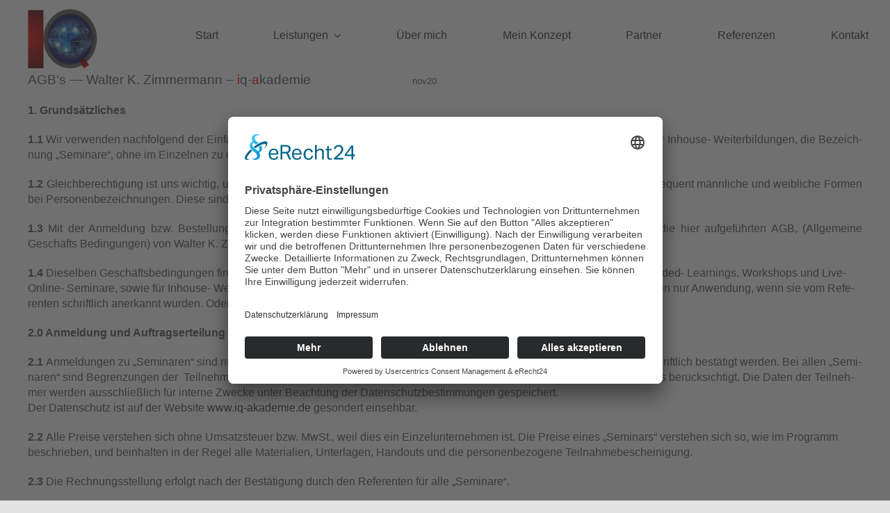

--- FILE ---
content_type: text/html; charset=UTF-8
request_url: https://iq-akademie.de/agb-2/
body_size: 16566
content:
<!DOCTYPE html>
<html class="avada-html-layout-wide avada-html-header-position-top" lang="de" prefix="og: http://ogp.me/ns# fb: http://ogp.me/ns/fb#">
<head>
	<meta http-equiv="X-UA-Compatible" content="IE=edge" />
	<meta http-equiv="Content-Type" content="text/html; charset=utf-8"/>
	<meta name="viewport" content="width=device-width, initial-scale=1" />
	<meta name='robots' content='index, follow, max-image-preview:large, max-snippet:-1, max-video-preview:-1' />

	<!-- This site is optimized with the Yoast SEO plugin v26.8 - https://yoast.com/product/yoast-seo-wordpress/ -->
	<title>AGB - Walter K. Zimmermann_ iq-akademie</title>
	<link rel="canonical" href="https://iq-akademie.de/agb-2/" />
	<meta property="og:locale" content="de_DE" />
	<meta property="og:type" content="article" />
	<meta property="og:title" content="AGB - Walter K. Zimmermann_ iq-akademie" />
	<meta property="og:url" content="https://iq-akademie.de/agb-2/" />
	<meta property="og:site_name" content="Walter K. Zimmermann_ iq-akademie" />
	<meta property="article:modified_time" content="2023-02-04T11:11:08+00:00" />
	<meta name="twitter:card" content="summary_large_image" />
	<script type="application/ld+json" class="yoast-schema-graph">{"@context":"https://schema.org","@graph":[{"@type":"WebPage","@id":"https://iq-akademie.de/agb-2/","url":"https://iq-akademie.de/agb-2/","name":"AGB - Walter K. Zimmermann_ iq-akademie","isPartOf":{"@id":"https://iq-akademie.de/#website"},"datePublished":"2020-12-16T08:41:01+00:00","dateModified":"2023-02-04T11:11:08+00:00","breadcrumb":{"@id":"https://iq-akademie.de/agb-2/#breadcrumb"},"inLanguage":"de","potentialAction":[{"@type":"ReadAction","target":["https://iq-akademie.de/agb-2/"]}]},{"@type":"BreadcrumbList","@id":"https://iq-akademie.de/agb-2/#breadcrumb","itemListElement":[{"@type":"ListItem","position":1,"name":"Startseite","item":"https://iq-akademie.de/"},{"@type":"ListItem","position":2,"name":"AGB"}]},{"@type":"WebSite","@id":"https://iq-akademie.de/#website","url":"https://iq-akademie.de/","name":"Walter K. Zimmermann_ iq-akademie","description":"Blended Learning für Kommunikation + Zeitnutzung + Selbstorganisation + Coaching","potentialAction":[{"@type":"SearchAction","target":{"@type":"EntryPoint","urlTemplate":"https://iq-akademie.de/?s={search_term_string}"},"query-input":{"@type":"PropertyValueSpecification","valueRequired":true,"valueName":"search_term_string"}}],"inLanguage":"de"}]}</script>
	<!-- / Yoast SEO plugin. -->


<link rel="alternate" type="application/rss+xml" title="Walter K. Zimmermann_ iq-akademie &raquo; Feed" href="https://iq-akademie.de/feed/" />
<link rel="alternate" type="application/rss+xml" title="Walter K. Zimmermann_ iq-akademie &raquo; Kommentar-Feed" href="https://iq-akademie.de/comments/feed/" />
		
		
		
				<link rel="alternate" title="oEmbed (JSON)" type="application/json+oembed" href="https://iq-akademie.de/wp-json/oembed/1.0/embed?url=https%3A%2F%2Fiq-akademie.de%2Fagb-2%2F" />
<link rel="alternate" title="oEmbed (XML)" type="text/xml+oembed" href="https://iq-akademie.de/wp-json/oembed/1.0/embed?url=https%3A%2F%2Fiq-akademie.de%2Fagb-2%2F&#038;format=xml" />
					<meta name="description" content="AGB`s - Walter K. Zimmermann – iq-akademie                                  nov20

1. Grundsätzliches
1.1 Wir verwenden nachfolgend der Einfachheit halber für alle Blended- Learnings, Workshops, Live- Online- Seminare,"/>
				
		<meta property="og:locale" content="de_DE"/>
		<meta property="og:type" content="article"/>
		<meta property="og:site_name" content="Walter K. Zimmermann_ iq-akademie"/>
		<meta property="og:title" content="AGB - Walter K. Zimmermann_ iq-akademie"/>
				<meta property="og:description" content="AGB`s - Walter K. Zimmermann – iq-akademie                                  nov20

1. Grundsätzliches
1.1 Wir verwenden nachfolgend der Einfachheit halber für alle Blended- Learnings, Workshops, Live- Online- Seminare,"/>
				<meta property="og:url" content="https://iq-akademie.de/agb-2/"/>
													<meta property="article:modified_time" content="2023-02-04T11:11:08+01:00"/>
											<meta property="og:image" content="https://iq-akademie.de/wp-content/uploads/2020/11/iq_Profilbild-Orig-120x120-1-100x100.png"/>
		<meta property="og:image:width" content="100"/>
		<meta property="og:image:height" content="100"/>
		<meta property="og:image:type" content="image/png"/>
				<style id='wp-img-auto-sizes-contain-inline-css' type='text/css'>
img:is([sizes=auto i],[sizes^="auto," i]){contain-intrinsic-size:3000px 1500px}
/*# sourceURL=wp-img-auto-sizes-contain-inline-css */
</style>
<link rel='stylesheet' id='dashicons-css' href='https://iq-akademie.de/wp-includes/css/dashicons.min.css?ver=6.9' type='text/css' media='all' />
<link rel='stylesheet' id='menu-icons-extra-css' href='https://iq-akademie.de/wp-content/plugins/menu-icons/css/extra.min.css?ver=0.13.20' type='text/css' media='all' />
<style id='wp-emoji-styles-inline-css' type='text/css'>

	img.wp-smiley, img.emoji {
		display: inline !important;
		border: none !important;
		box-shadow: none !important;
		height: 1em !important;
		width: 1em !important;
		margin: 0 0.07em !important;
		vertical-align: -0.1em !important;
		background: none !important;
		padding: 0 !important;
	}
/*# sourceURL=wp-emoji-styles-inline-css */
</style>
<style id='wp-block-library-inline-css' type='text/css'>
:root{--wp-block-synced-color:#7a00df;--wp-block-synced-color--rgb:122,0,223;--wp-bound-block-color:var(--wp-block-synced-color);--wp-editor-canvas-background:#ddd;--wp-admin-theme-color:#007cba;--wp-admin-theme-color--rgb:0,124,186;--wp-admin-theme-color-darker-10:#006ba1;--wp-admin-theme-color-darker-10--rgb:0,107,160.5;--wp-admin-theme-color-darker-20:#005a87;--wp-admin-theme-color-darker-20--rgb:0,90,135;--wp-admin-border-width-focus:2px}@media (min-resolution:192dpi){:root{--wp-admin-border-width-focus:1.5px}}.wp-element-button{cursor:pointer}:root .has-very-light-gray-background-color{background-color:#eee}:root .has-very-dark-gray-background-color{background-color:#313131}:root .has-very-light-gray-color{color:#eee}:root .has-very-dark-gray-color{color:#313131}:root .has-vivid-green-cyan-to-vivid-cyan-blue-gradient-background{background:linear-gradient(135deg,#00d084,#0693e3)}:root .has-purple-crush-gradient-background{background:linear-gradient(135deg,#34e2e4,#4721fb 50%,#ab1dfe)}:root .has-hazy-dawn-gradient-background{background:linear-gradient(135deg,#faaca8,#dad0ec)}:root .has-subdued-olive-gradient-background{background:linear-gradient(135deg,#fafae1,#67a671)}:root .has-atomic-cream-gradient-background{background:linear-gradient(135deg,#fdd79a,#004a59)}:root .has-nightshade-gradient-background{background:linear-gradient(135deg,#330968,#31cdcf)}:root .has-midnight-gradient-background{background:linear-gradient(135deg,#020381,#2874fc)}:root{--wp--preset--font-size--normal:16px;--wp--preset--font-size--huge:42px}.has-regular-font-size{font-size:1em}.has-larger-font-size{font-size:2.625em}.has-normal-font-size{font-size:var(--wp--preset--font-size--normal)}.has-huge-font-size{font-size:var(--wp--preset--font-size--huge)}.has-text-align-center{text-align:center}.has-text-align-left{text-align:left}.has-text-align-right{text-align:right}.has-fit-text{white-space:nowrap!important}#end-resizable-editor-section{display:none}.aligncenter{clear:both}.items-justified-left{justify-content:flex-start}.items-justified-center{justify-content:center}.items-justified-right{justify-content:flex-end}.items-justified-space-between{justify-content:space-between}.screen-reader-text{border:0;clip-path:inset(50%);height:1px;margin:-1px;overflow:hidden;padding:0;position:absolute;width:1px;word-wrap:normal!important}.screen-reader-text:focus{background-color:#ddd;clip-path:none;color:#444;display:block;font-size:1em;height:auto;left:5px;line-height:normal;padding:15px 23px 14px;text-decoration:none;top:5px;width:auto;z-index:100000}html :where(.has-border-color){border-style:solid}html :where([style*=border-top-color]){border-top-style:solid}html :where([style*=border-right-color]){border-right-style:solid}html :where([style*=border-bottom-color]){border-bottom-style:solid}html :where([style*=border-left-color]){border-left-style:solid}html :where([style*=border-width]){border-style:solid}html :where([style*=border-top-width]){border-top-style:solid}html :where([style*=border-right-width]){border-right-style:solid}html :where([style*=border-bottom-width]){border-bottom-style:solid}html :where([style*=border-left-width]){border-left-style:solid}html :where(img[class*=wp-image-]){height:auto;max-width:100%}:where(figure){margin:0 0 1em}html :where(.is-position-sticky){--wp-admin--admin-bar--position-offset:var(--wp-admin--admin-bar--height,0px)}@media screen and (max-width:600px){html :where(.is-position-sticky){--wp-admin--admin-bar--position-offset:0px}}

/*# sourceURL=wp-block-library-inline-css */
</style><style id='global-styles-inline-css' type='text/css'>
:root{--wp--preset--aspect-ratio--square: 1;--wp--preset--aspect-ratio--4-3: 4/3;--wp--preset--aspect-ratio--3-4: 3/4;--wp--preset--aspect-ratio--3-2: 3/2;--wp--preset--aspect-ratio--2-3: 2/3;--wp--preset--aspect-ratio--16-9: 16/9;--wp--preset--aspect-ratio--9-16: 9/16;--wp--preset--color--black: #000000;--wp--preset--color--cyan-bluish-gray: #abb8c3;--wp--preset--color--white: #ffffff;--wp--preset--color--pale-pink: #f78da7;--wp--preset--color--vivid-red: #cf2e2e;--wp--preset--color--luminous-vivid-orange: #ff6900;--wp--preset--color--luminous-vivid-amber: #fcb900;--wp--preset--color--light-green-cyan: #7bdcb5;--wp--preset--color--vivid-green-cyan: #00d084;--wp--preset--color--pale-cyan-blue: #8ed1fc;--wp--preset--color--vivid-cyan-blue: #0693e3;--wp--preset--color--vivid-purple: #9b51e0;--wp--preset--color--awb-color-1: #ffffff;--wp--preset--color--awb-color-2: #f9f9fb;--wp--preset--color--awb-color-3: #f2f3f5;--wp--preset--color--awb-color-4: #e2e2e2;--wp--preset--color--awb-color-5: #03a9f4;--wp--preset--color--awb-color-6: #4a4e57;--wp--preset--color--awb-color-7: #333333;--wp--preset--color--awb-color-8: #212934;--wp--preset--color--awb-color-custom-10: #9ea0a4;--wp--preset--color--awb-color-custom-11: rgba(255,255,255,0.8);--wp--preset--color--awb-color-custom-12: rgba(242,243,245,0.7);--wp--preset--color--awb-color-custom-13: #26303e;--wp--preset--color--awb-color-custom-14: #1d242d;--wp--preset--color--awb-color-custom-15: rgba(242,243,245,0.8);--wp--preset--gradient--vivid-cyan-blue-to-vivid-purple: linear-gradient(135deg,rgb(6,147,227) 0%,rgb(155,81,224) 100%);--wp--preset--gradient--light-green-cyan-to-vivid-green-cyan: linear-gradient(135deg,rgb(122,220,180) 0%,rgb(0,208,130) 100%);--wp--preset--gradient--luminous-vivid-amber-to-luminous-vivid-orange: linear-gradient(135deg,rgb(252,185,0) 0%,rgb(255,105,0) 100%);--wp--preset--gradient--luminous-vivid-orange-to-vivid-red: linear-gradient(135deg,rgb(255,105,0) 0%,rgb(207,46,46) 100%);--wp--preset--gradient--very-light-gray-to-cyan-bluish-gray: linear-gradient(135deg,rgb(238,238,238) 0%,rgb(169,184,195) 100%);--wp--preset--gradient--cool-to-warm-spectrum: linear-gradient(135deg,rgb(74,234,220) 0%,rgb(151,120,209) 20%,rgb(207,42,186) 40%,rgb(238,44,130) 60%,rgb(251,105,98) 80%,rgb(254,248,76) 100%);--wp--preset--gradient--blush-light-purple: linear-gradient(135deg,rgb(255,206,236) 0%,rgb(152,150,240) 100%);--wp--preset--gradient--blush-bordeaux: linear-gradient(135deg,rgb(254,205,165) 0%,rgb(254,45,45) 50%,rgb(107,0,62) 100%);--wp--preset--gradient--luminous-dusk: linear-gradient(135deg,rgb(255,203,112) 0%,rgb(199,81,192) 50%,rgb(65,88,208) 100%);--wp--preset--gradient--pale-ocean: linear-gradient(135deg,rgb(255,245,203) 0%,rgb(182,227,212) 50%,rgb(51,167,181) 100%);--wp--preset--gradient--electric-grass: linear-gradient(135deg,rgb(202,248,128) 0%,rgb(113,206,126) 100%);--wp--preset--gradient--midnight: linear-gradient(135deg,rgb(2,3,129) 0%,rgb(40,116,252) 100%);--wp--preset--font-size--small: 12px;--wp--preset--font-size--medium: 20px;--wp--preset--font-size--large: 24px;--wp--preset--font-size--x-large: 42px;--wp--preset--font-size--normal: 16px;--wp--preset--font-size--xlarge: 32px;--wp--preset--font-size--huge: 48px;--wp--preset--spacing--20: 0.44rem;--wp--preset--spacing--30: 0.67rem;--wp--preset--spacing--40: 1rem;--wp--preset--spacing--50: 1.5rem;--wp--preset--spacing--60: 2.25rem;--wp--preset--spacing--70: 3.38rem;--wp--preset--spacing--80: 5.06rem;--wp--preset--shadow--natural: 6px 6px 9px rgba(0, 0, 0, 0.2);--wp--preset--shadow--deep: 12px 12px 50px rgba(0, 0, 0, 0.4);--wp--preset--shadow--sharp: 6px 6px 0px rgba(0, 0, 0, 0.2);--wp--preset--shadow--outlined: 6px 6px 0px -3px rgb(255, 255, 255), 6px 6px rgb(0, 0, 0);--wp--preset--shadow--crisp: 6px 6px 0px rgb(0, 0, 0);}:where(.is-layout-flex){gap: 0.5em;}:where(.is-layout-grid){gap: 0.5em;}body .is-layout-flex{display: flex;}.is-layout-flex{flex-wrap: wrap;align-items: center;}.is-layout-flex > :is(*, div){margin: 0;}body .is-layout-grid{display: grid;}.is-layout-grid > :is(*, div){margin: 0;}:where(.wp-block-columns.is-layout-flex){gap: 2em;}:where(.wp-block-columns.is-layout-grid){gap: 2em;}:where(.wp-block-post-template.is-layout-flex){gap: 1.25em;}:where(.wp-block-post-template.is-layout-grid){gap: 1.25em;}.has-black-color{color: var(--wp--preset--color--black) !important;}.has-cyan-bluish-gray-color{color: var(--wp--preset--color--cyan-bluish-gray) !important;}.has-white-color{color: var(--wp--preset--color--white) !important;}.has-pale-pink-color{color: var(--wp--preset--color--pale-pink) !important;}.has-vivid-red-color{color: var(--wp--preset--color--vivid-red) !important;}.has-luminous-vivid-orange-color{color: var(--wp--preset--color--luminous-vivid-orange) !important;}.has-luminous-vivid-amber-color{color: var(--wp--preset--color--luminous-vivid-amber) !important;}.has-light-green-cyan-color{color: var(--wp--preset--color--light-green-cyan) !important;}.has-vivid-green-cyan-color{color: var(--wp--preset--color--vivid-green-cyan) !important;}.has-pale-cyan-blue-color{color: var(--wp--preset--color--pale-cyan-blue) !important;}.has-vivid-cyan-blue-color{color: var(--wp--preset--color--vivid-cyan-blue) !important;}.has-vivid-purple-color{color: var(--wp--preset--color--vivid-purple) !important;}.has-black-background-color{background-color: var(--wp--preset--color--black) !important;}.has-cyan-bluish-gray-background-color{background-color: var(--wp--preset--color--cyan-bluish-gray) !important;}.has-white-background-color{background-color: var(--wp--preset--color--white) !important;}.has-pale-pink-background-color{background-color: var(--wp--preset--color--pale-pink) !important;}.has-vivid-red-background-color{background-color: var(--wp--preset--color--vivid-red) !important;}.has-luminous-vivid-orange-background-color{background-color: var(--wp--preset--color--luminous-vivid-orange) !important;}.has-luminous-vivid-amber-background-color{background-color: var(--wp--preset--color--luminous-vivid-amber) !important;}.has-light-green-cyan-background-color{background-color: var(--wp--preset--color--light-green-cyan) !important;}.has-vivid-green-cyan-background-color{background-color: var(--wp--preset--color--vivid-green-cyan) !important;}.has-pale-cyan-blue-background-color{background-color: var(--wp--preset--color--pale-cyan-blue) !important;}.has-vivid-cyan-blue-background-color{background-color: var(--wp--preset--color--vivid-cyan-blue) !important;}.has-vivid-purple-background-color{background-color: var(--wp--preset--color--vivid-purple) !important;}.has-black-border-color{border-color: var(--wp--preset--color--black) !important;}.has-cyan-bluish-gray-border-color{border-color: var(--wp--preset--color--cyan-bluish-gray) !important;}.has-white-border-color{border-color: var(--wp--preset--color--white) !important;}.has-pale-pink-border-color{border-color: var(--wp--preset--color--pale-pink) !important;}.has-vivid-red-border-color{border-color: var(--wp--preset--color--vivid-red) !important;}.has-luminous-vivid-orange-border-color{border-color: var(--wp--preset--color--luminous-vivid-orange) !important;}.has-luminous-vivid-amber-border-color{border-color: var(--wp--preset--color--luminous-vivid-amber) !important;}.has-light-green-cyan-border-color{border-color: var(--wp--preset--color--light-green-cyan) !important;}.has-vivid-green-cyan-border-color{border-color: var(--wp--preset--color--vivid-green-cyan) !important;}.has-pale-cyan-blue-border-color{border-color: var(--wp--preset--color--pale-cyan-blue) !important;}.has-vivid-cyan-blue-border-color{border-color: var(--wp--preset--color--vivid-cyan-blue) !important;}.has-vivid-purple-border-color{border-color: var(--wp--preset--color--vivid-purple) !important;}.has-vivid-cyan-blue-to-vivid-purple-gradient-background{background: var(--wp--preset--gradient--vivid-cyan-blue-to-vivid-purple) !important;}.has-light-green-cyan-to-vivid-green-cyan-gradient-background{background: var(--wp--preset--gradient--light-green-cyan-to-vivid-green-cyan) !important;}.has-luminous-vivid-amber-to-luminous-vivid-orange-gradient-background{background: var(--wp--preset--gradient--luminous-vivid-amber-to-luminous-vivid-orange) !important;}.has-luminous-vivid-orange-to-vivid-red-gradient-background{background: var(--wp--preset--gradient--luminous-vivid-orange-to-vivid-red) !important;}.has-very-light-gray-to-cyan-bluish-gray-gradient-background{background: var(--wp--preset--gradient--very-light-gray-to-cyan-bluish-gray) !important;}.has-cool-to-warm-spectrum-gradient-background{background: var(--wp--preset--gradient--cool-to-warm-spectrum) !important;}.has-blush-light-purple-gradient-background{background: var(--wp--preset--gradient--blush-light-purple) !important;}.has-blush-bordeaux-gradient-background{background: var(--wp--preset--gradient--blush-bordeaux) !important;}.has-luminous-dusk-gradient-background{background: var(--wp--preset--gradient--luminous-dusk) !important;}.has-pale-ocean-gradient-background{background: var(--wp--preset--gradient--pale-ocean) !important;}.has-electric-grass-gradient-background{background: var(--wp--preset--gradient--electric-grass) !important;}.has-midnight-gradient-background{background: var(--wp--preset--gradient--midnight) !important;}.has-small-font-size{font-size: var(--wp--preset--font-size--small) !important;}.has-medium-font-size{font-size: var(--wp--preset--font-size--medium) !important;}.has-large-font-size{font-size: var(--wp--preset--font-size--large) !important;}.has-x-large-font-size{font-size: var(--wp--preset--font-size--x-large) !important;}
/*# sourceURL=global-styles-inline-css */
</style>

<style id='classic-theme-styles-inline-css' type='text/css'>
/*! This file is auto-generated */
.wp-block-button__link{color:#fff;background-color:#32373c;border-radius:9999px;box-shadow:none;text-decoration:none;padding:calc(.667em + 2px) calc(1.333em + 2px);font-size:1.125em}.wp-block-file__button{background:#32373c;color:#fff;text-decoration:none}
/*# sourceURL=/wp-includes/css/classic-themes.min.css */
</style>
<link rel='stylesheet' id='wpos-magnific-style-css' href='https://iq-akademie.de/wp-content/plugins/album-and-image-gallery-plus-lightbox/assets/css/magnific-popup.css?ver=2.1.8' type='text/css' media='all' />
<link rel='stylesheet' id='wpos-slick-style-css' href='https://iq-akademie.de/wp-content/plugins/album-and-image-gallery-plus-lightbox/assets/css/slick.css?ver=2.1.8' type='text/css' media='all' />
<link rel='stylesheet' id='aigpl-public-css-css' href='https://iq-akademie.de/wp-content/plugins/album-and-image-gallery-plus-lightbox/assets/css/aigpl-public.css?ver=2.1.8' type='text/css' media='all' />
<link rel='stylesheet' id='gabfire-widget-css-css' href='https://iq-akademie.de/wp-content/plugins/gabfire-widget-pack/css/style.css?ver=6.9' type='text/css' media='all' />
<link rel='stylesheet' id='responsive-lightbox-imagelightbox-css' href='https://iq-akademie.de/wp-content/plugins/responsive-lightbox/assets/imagelightbox/imagelightbox.min.css?ver=1.0.0' type='text/css' media='all' />
<style id='wp-typography-custom-inline-css' type='text/css'>
sub, sup{font-size: 75%;line-height: 100%}sup{vertical-align: 60%}sub{vertical-align: -10%}.amp{font-family: Baskerville, "Goudy Old Style", Palatino, "Book Antiqua", "Warnock Pro", serif;font-size: 1.1em;font-style: italic;font-weight: normal;line-height: 1em}.caps{font-size: 90%}.dquo{margin-left: -0.4em}.quo{margin-left: -0.2em}.pull-single{margin-left: -0.15em}.push-single{margin-right: 0.15em}.pull-double{margin-left: -0.38em}.push-double{margin-right: 0.38em}
/*# sourceURL=wp-typography-custom-inline-css */
</style>
<style id='wp-typography-safari-font-workaround-inline-css' type='text/css'>
body {-webkit-font-feature-settings: "liga";font-feature-settings: "liga";-ms-font-feature-settings: normal;}
/*# sourceURL=wp-typography-safari-font-workaround-inline-css */
</style>
<link rel='stylesheet' id='fusion-dynamic-css-css' href='https://iq-akademie.de/wp-content/uploads/fusion-styles/27f2a88a4fb8c5315875b22ed87c0c3b.min.css?ver=3.14.2' type='text/css' media='all' />
<script type="text/javascript" src="https://iq-akademie.de/wp-includes/js/jquery/jquery.min.js?ver=3.7.1" id="jquery-core-js"></script>
<script type="text/javascript" src="https://iq-akademie.de/wp-content/plugins/responsive-lightbox/assets/dompurify/purify.min.js?ver=3.3.1" id="dompurify-js"></script>
<script type="text/javascript" id="responsive-lightbox-sanitizer-js-before">
/* <![CDATA[ */
window.RLG = window.RLG || {}; window.RLG.sanitizeAllowedHosts = ["youtube.com","www.youtube.com","youtu.be","vimeo.com","player.vimeo.com"];
//# sourceURL=responsive-lightbox-sanitizer-js-before
/* ]]> */
</script>
<script type="text/javascript" src="https://iq-akademie.de/wp-content/plugins/responsive-lightbox/js/sanitizer.js?ver=2.6.1" id="responsive-lightbox-sanitizer-js"></script>
<script type="text/javascript" src="https://iq-akademie.de/wp-content/plugins/responsive-lightbox/assets/imagelightbox/imagelightbox.min.js?ver=1.0.0" id="responsive-lightbox-imagelightbox-js"></script>
<script type="text/javascript" src="https://iq-akademie.de/wp-includes/js/underscore.min.js?ver=1.13.7" id="underscore-js"></script>
<script type="text/javascript" src="https://iq-akademie.de/wp-content/plugins/responsive-lightbox/assets/infinitescroll/infinite-scroll.pkgd.min.js?ver=4.0.1" id="responsive-lightbox-infinite-scroll-js"></script>
<script type="text/javascript" id="responsive-lightbox-js-before">
/* <![CDATA[ */
var rlArgs = {"script":"imagelightbox","selector":"lightbox","customEvents":"","activeGalleries":true,"animationSpeed":250,"preloadNext":true,"enableKeyboard":true,"quitOnEnd":false,"quitOnImageClick":false,"quitOnDocumentClick":true,"woocommerce_gallery":false,"ajaxurl":"https:\/\/iq-akademie.de\/wp-admin\/admin-ajax.php","nonce":"a690e86379","preview":false,"postId":1184,"scriptExtension":false};

//# sourceURL=responsive-lightbox-js-before
/* ]]> */
</script>
<script type="text/javascript" src="https://iq-akademie.de/wp-content/plugins/responsive-lightbox/js/front.js?ver=2.6.1" id="responsive-lightbox-js"></script>
<link rel="https://api.w.org/" href="https://iq-akademie.de/wp-json/" /><link rel="alternate" title="JSON" type="application/json" href="https://iq-akademie.de/wp-json/wp/v2/pages/1184" /><link rel="EditURI" type="application/rsd+xml" title="RSD" href="https://iq-akademie.de/xmlrpc.php?rsd" />
<meta name="generator" content="WordPress 6.9" />
<link rel='shortlink' href='https://iq-akademie.de/?p=1184' />
<style type="text/css" id="css-fb-visibility">@media screen and (max-width: 640px){.fusion-no-small-visibility{display:none !important;}body .sm-text-align-center{text-align:center !important;}body .sm-text-align-left{text-align:left !important;}body .sm-text-align-right{text-align:right !important;}body .sm-text-align-justify{text-align:justify !important;}body .sm-flex-align-center{justify-content:center !important;}body .sm-flex-align-flex-start{justify-content:flex-start !important;}body .sm-flex-align-flex-end{justify-content:flex-end !important;}body .sm-mx-auto{margin-left:auto !important;margin-right:auto !important;}body .sm-ml-auto{margin-left:auto !important;}body .sm-mr-auto{margin-right:auto !important;}body .fusion-absolute-position-small{position:absolute;width:100%;}.awb-sticky.awb-sticky-small{ position: sticky; top: var(--awb-sticky-offset,0); }}@media screen and (min-width: 641px) and (max-width: 1024px){.fusion-no-medium-visibility{display:none !important;}body .md-text-align-center{text-align:center !important;}body .md-text-align-left{text-align:left !important;}body .md-text-align-right{text-align:right !important;}body .md-text-align-justify{text-align:justify !important;}body .md-flex-align-center{justify-content:center !important;}body .md-flex-align-flex-start{justify-content:flex-start !important;}body .md-flex-align-flex-end{justify-content:flex-end !important;}body .md-mx-auto{margin-left:auto !important;margin-right:auto !important;}body .md-ml-auto{margin-left:auto !important;}body .md-mr-auto{margin-right:auto !important;}body .fusion-absolute-position-medium{position:absolute;width:100%;}.awb-sticky.awb-sticky-medium{ position: sticky; top: var(--awb-sticky-offset,0); }}@media screen and (min-width: 1025px){.fusion-no-large-visibility{display:none !important;}body .lg-text-align-center{text-align:center !important;}body .lg-text-align-left{text-align:left !important;}body .lg-text-align-right{text-align:right !important;}body .lg-text-align-justify{text-align:justify !important;}body .lg-flex-align-center{justify-content:center !important;}body .lg-flex-align-flex-start{justify-content:flex-start !important;}body .lg-flex-align-flex-end{justify-content:flex-end !important;}body .lg-mx-auto{margin-left:auto !important;margin-right:auto !important;}body .lg-ml-auto{margin-left:auto !important;}body .lg-mr-auto{margin-right:auto !important;}body .fusion-absolute-position-large{position:absolute;width:100%;}.awb-sticky.awb-sticky-large{ position: sticky; top: var(--awb-sticky-offset,0); }}</style><link rel="icon" href="https://iq-akademie.de/wp-content/uploads/2020/07/cropped-iq_favicon.png-32x32.png" sizes="32x32" />
<link rel="icon" href="https://iq-akademie.de/wp-content/uploads/2020/07/cropped-iq_favicon.png-192x192.png" sizes="192x192" />
<link rel="apple-touch-icon" href="https://iq-akademie.de/wp-content/uploads/2020/07/cropped-iq_favicon.png-180x180.png" />
<meta name="msapplication-TileImage" content="https://iq-akademie.de/wp-content/uploads/2020/07/cropped-iq_favicon.png-270x270.png" />
		<script type="text/javascript">
			var doc = document.documentElement;
			doc.setAttribute( 'data-useragent', navigator.userAgent );
		</script>
		
	<link rel="preconnect" href="//app.usercentrics.eu">
<link rel="preconnect" href="//api.usercentrics.eu">
<link rel="preconnect" href="//privacy-proxy.usercentrics.eu">
<link rel="preload" href="//app.usercentrics.eu/browser-ui/latest/loader.js" as="script">
<link rel="preload" href="//privacy-proxy.usercentrics.eu/latest/uc-block.bundle.js" as="script">
<script id="usercentrics-cmp" async data-settings-id="DdiPtLLhRrWjb8" src="https://app.usercentrics.eu/browser-ui/latest/loader.js"></script>
<script type="application/javascript" src="https://privacy-proxy.usercentrics.eu/latest/uc-block.bundle.js"></script></head>

<body class="wp-singular page-template-default page page-id-1184 wp-theme-Avada fusion-image-hovers fusion-pagination-sizing fusion-button_type-flat fusion-button_span-no fusion-button_gradient-linear avada-image-rollover-circle-yes avada-image-rollover-yes avada-image-rollover-direction-left fusion-body ltr fusion-sticky-header no-tablet-sticky-header no-mobile-sticky-header no-mobile-slidingbar no-mobile-totop avada-has-rev-slider-styles fusion-disable-outline fusion-sub-menu-fade mobile-logo-pos-left layout-wide-mode avada-has-boxed-modal-shadow- layout-scroll-offset-full avada-has-zero-margin-offset-top fusion-top-header menu-text-align-center mobile-menu-design-classic fusion-show-pagination-text fusion-header-layout-v1 avada-responsive avada-footer-fx-none avada-menu-highlight-style-bar fusion-search-form-clean fusion-main-menu-search-overlay fusion-avatar-circle avada-dropdown-styles avada-blog-layout-large avada-blog-archive-layout-large avada-header-shadow-no avada-menu-icon-position-left avada-has-megamenu-shadow avada-has-mobile-menu-search avada-has-breadcrumb-mobile-hidden avada-has-titlebar-hide avada-header-border-color-full-transparent avada-has-pagination-width_height avada-flyout-menu-direction-fade avada-ec-views-v1" data-awb-post-id="1184">
		<a class="skip-link screen-reader-text" href="#content">Zum Inhalt springen</a>

	<div id="boxed-wrapper">
		
		<div id="wrapper" class="fusion-wrapper">
			<div id="home" style="position:relative;top:-1px;"></div>
												<div class="fusion-tb-header"><div class="fusion-fullwidth fullwidth-box fusion-builder-row-1 fusion-flex-container has-pattern-background has-mask-background nonhundred-percent-fullwidth non-hundred-percent-height-scrolling header-menu00 fusion-sticky-container fusion-custom-z-index" style="--awb-border-sizes-bottom:0px;--awb-border-radius-top-left:0px;--awb-border-radius-top-right:0px;--awb-border-radius-bottom-right:0px;--awb-border-radius-bottom-left:0px;--awb-z-index:7777777;--awb-padding-top:0px;--awb-padding-bottom:0px;--awb-margin-top:0px;--awb-margin-bottom:0px;--awb-sticky-background-color:var(--awb-color1) !important;--awb-flex-wrap:wrap;" data-transition-offset="0" data-scroll-offset="0" data-sticky-small-visibility="1" data-sticky-medium-visibility="1" data-sticky-large-visibility="1"><div class="fusion-builder-row fusion-row fusion-flex-align-items-center fusion-flex-justify-content-space-around fusion-flex-content-wrap" style="max-width:1248px;margin-left: calc(-4% / 2 );margin-right: calc(-4% / 2 );"><div class="fusion-layout-column fusion_builder_column fusion-builder-column-0 fusion_builder_column_1_5 1_5 fusion-flex-column fusion-flex-align-self-center fusion-column-inner-bg-wrapper" style="--awb-inner-bg-size:cover;--awb-width-large:20%;--awb-margin-top-large:0px;--awb-spacing-right-large:9.6%;--awb-margin-bottom-large:0px;--awb-spacing-left-large:9.6%;--awb-width-medium:20%;--awb-order-medium:0;--awb-spacing-right-medium:9.6%;--awb-spacing-left-medium:9.6%;--awb-width-small:25%;--awb-order-small:0;--awb-spacing-right-small:7.68%;--awb-spacing-left-small:7.68%;"><span class="fusion-column-inner-bg hover-type-none"><a class="fusion-column-anchor" href="https://iq-akademie.de"><span class="fusion-column-inner-bg-image"></span></a></span><div class="fusion-column-wrapper fusion-column-has-shadow fusion-flex-justify-content-flex-start fusion-content-layout-column"><div class="fusion-image-element " style="--awb-margin-top:10px;--awb-margin-bottom:0px;--awb-max-width:100px;--awb-caption-title-font-family:var(--h2_typography-font-family);--awb-caption-title-font-weight:var(--h2_typography-font-weight);--awb-caption-title-font-style:var(--h2_typography-font-style);--awb-caption-title-size:var(--h2_typography-font-size);--awb-caption-title-transform:var(--h2_typography-text-transform);--awb-caption-title-line-height:var(--h2_typography-line-height);--awb-caption-title-letter-spacing:var(--h2_typography-letter-spacing);"><span class=" fusion-imageframe imageframe-none imageframe-1 hover-type-none"><img fetchpriority="high" decoding="async" width="300" height="257" title="iq_walter_yt" src="https://iq-akademie.de/wp-content/uploads/2020/09/iq_walter_yt.png" data-orig-src="https://iq-akademie.de/wp-content/uploads/2020/09/iq_walter_yt-300x257.png" alt class="lazyload img-responsive wp-image-873" srcset="data:image/svg+xml,%3Csvg%20xmlns%3D%27http%3A%2F%2Fwww.w3.org%2F2000%2Fsvg%27%20width%3D%27357%27%20height%3D%27306%27%20viewBox%3D%270%200%20357%20306%27%3E%3Crect%20width%3D%27357%27%20height%3D%27306%27%20fill-opacity%3D%220%22%2F%3E%3C%2Fsvg%3E" data-srcset="https://iq-akademie.de/wp-content/uploads/2020/09/iq_walter_yt-200x171.png 200w, https://iq-akademie.de/wp-content/uploads/2020/09/iq_walter_yt.png 357w" data-sizes="auto" data-orig-sizes="(max-width: 640px) 100vw, 200px"></span></div></div></div><div class="fusion-layout-column fusion_builder_column fusion-builder-column-1 fusion_builder_column_4_5 4_5 fusion-flex-column" style="--awb-bg-size:cover;--awb-width-large:80%;--awb-margin-top-large:0px;--awb-spacing-right-large:0%;--awb-margin-bottom-large:0px;--awb-spacing-left-large:0%;--awb-width-medium:80%;--awb-order-medium:0;--awb-spacing-right-medium:0%;--awb-spacing-left-medium:0%;--awb-width-small:75%;--awb-order-small:0;--awb-spacing-right-small:0%;--awb-spacing-left-small:0%;"><div class="fusion-column-wrapper fusion-column-has-shadow fusion-flex-justify-content-flex-start fusion-content-layout-column"><nav class="awb-menu awb-menu_row awb-menu_em-hover mobile-mode-collapse-to-button awb-menu_icons-left awb-menu_dc-yes mobile-trigger-fullwidth-off awb-menu_mobile-toggle awb-menu_indent-left mobile-size-full-absolute loading mega-menu-loading awb-menu_desktop awb-menu_dropdown awb-menu_expand-right awb-menu_transition-fade menu-respon" style="--awb-align-items:center;--awb-justify-content:space-between;--awb-items-padding-top:40px;--awb-items-padding-right:15px;--awb-items-padding-bottom:40px;--awb-items-padding-left:15px;--awb-active-color:#ffffff;--awb-active-bg:#03a9f4;--awb-active-border-color:#03a9f4;--awb-icons-hover-color:#ffffff;--awb-main-justify-content:flex-start;--awb-mobile-active-bg:#03a9f4;--awb-mobile-active-color:var(--awb-color1);--awb-mobile-trigger-font-size:25px;--awb-mobile-nav-trigger-bottom-margin:15px;--awb-mobile-justify:flex-start;--awb-mobile-caret-left:auto;--awb-mobile-caret-right:0;--awb-fusion-font-family-typography:inherit;--awb-fusion-font-style-typography:normal;--awb-fusion-font-weight-typography:400;--awb-fusion-font-family-submenu-typography:inherit;--awb-fusion-font-style-submenu-typography:normal;--awb-fusion-font-weight-submenu-typography:400;--awb-fusion-font-family-mobile-typography:inherit;--awb-fusion-font-style-mobile-typography:normal;--awb-fusion-font-weight-mobile-typography:400;" aria-label="navigation" data-breakpoint="1024" data-count="0" data-transition-type="fade" data-transition-time="300" data-expand="right"><button type="button" class="awb-menu__m-toggle awb-menu__m-toggle_no-text" aria-expanded="false" aria-controls="menu-navigation"><span class="awb-menu__m-toggle-inner"><span class="collapsed-nav-text"><span class="screen-reader-text">Toggle Navigation</span></span><span class="awb-menu__m-collapse-icon awb-menu__m-collapse-icon_no-text"><span class="awb-menu__m-collapse-icon-open awb-menu__m-collapse-icon-open_no-text fa-bars fas"></span><span class="awb-menu__m-collapse-icon-close awb-menu__m-collapse-icon-close_no-text fa-times fas"></span></span></span></button><ul id="menu-navigation" class="fusion-menu awb-menu__main-ul awb-menu__main-ul_row"><li id="menu-item-1045" class="menu-item menu-item-type-post_type menu-item-object-page menu-item-home menu-item-1045 awb-menu__li awb-menu__main-li awb-menu__main-li_regular" data-item-id="1045"><span class="awb-menu__main-background-default awb-menu__main-background-default_fade"></span><span class="awb-menu__main-background-active awb-menu__main-background-active_fade"></span><a title="Home" href="https://iq-akademie.de/" class="awb-menu__main-a awb-menu__main-a_regular"><span class="menu-text">Start</span></a></li><li id="menu-item-1168" class="menu-item menu-item-type-custom menu-item-object-custom menu-item-has-children menu-item-1168 awb-menu__li awb-menu__main-li awb-menu__main-li_regular" data-item-id="1168"><span class="awb-menu__main-background-default awb-menu__main-background-default_fade"></span><span class="awb-menu__main-background-active awb-menu__main-background-active_fade"></span><a href="#" class="awb-menu__main-a awb-menu__main-a_regular"><span class="menu-text">Leis­tun­gen</span><span class="awb-menu__open-nav-submenu-hover"></span></a><button type="button" aria-label="Open submenu of Leistungen" aria-expanded="false" class="awb-menu__open-nav-submenu_mobile awb-menu__open-nav-submenu_main"></button><ul class="awb-menu__sub-ul awb-menu__sub-ul_main"><li id="menu-item-1560" class="menu-item menu-item-type-post_type menu-item-object-page menu-item-1560 awb-menu__li awb-menu__sub-li"><a href="https://iq-akademie.de/vertriebsmanagement/" class="awb-menu__sub-a"><span>Ver­triebs­ma­nage­ment</span></a></li><li id="menu-item-1165" class="menu-item menu-item-type-post_type menu-item-object-page menu-item-1165 awb-menu__li awb-menu__sub-li"><a href="https://iq-akademie.de/leistungen/menu_persoent/" class="awb-menu__sub-a"><span>Per­sön­lich­keits­ent­wick­lung</span></a></li><li id="menu-item-1167" class="menu-item menu-item-type-post_type menu-item-object-page menu-item-1167 awb-menu__li awb-menu__sub-li"><a href="https://iq-akademie.de/leistungen/fuehrungskraeftethemen/" class="awb-menu__sub-a"><span>Füh­rungs­kräf­t­e­the­men</span></a></li><li id="menu-item-1500" class="menu-item menu-item-type-custom menu-item-object-custom menu-item-has-children menu-item-1500 awb-menu__li awb-menu__sub-li"><a href="#" class="awb-menu__sub-a"><span>Rund ums Office</span><span class="awb-menu__open-nav-submenu-hover"></span></a><button type="button" aria-label="Open submenu of Rund ums Office" aria-expanded="false" class="awb-menu__open-nav-submenu_mobile awb-menu__open-nav-submenu_sub"></button><ul class="awb-menu__sub-ul awb-menu__sub-ul_grand"><li id="menu-item-1501" class="menu-item menu-item-type-post_type menu-item-object-page menu-item-1501 awb-menu__li awb-menu__sub-li"><a href="https://iq-akademie.de/lerninhalte-fuer-das-modul-textverarbeitung-microsoft-office-365-word/" class="awb-menu__sub-a"><span>Lern­in­hal­te für das Modul Text­ver­ar­bei­tung Micro­soft Office 365 – Word</span></a></li><li id="menu-item-1502" class="menu-item menu-item-type-post_type menu-item-object-page menu-item-1502 awb-menu__li awb-menu__sub-li"><a href="https://iq-akademie.de/vom-schueler-zum-azubi-knigge-fuer-azubis/" class="awb-menu__sub-a"><span>Vom Schü­ler zum Azu­bi, Knig­ge für Azu­bis</span></a></li></ul></li></ul></li><li id="menu-item-786" class="menu-item menu-item-type-post_type menu-item-object-page menu-item-786 awb-menu__li awb-menu__main-li awb-menu__main-li_regular" data-item-id="786"><span class="awb-menu__main-background-default awb-menu__main-background-default_fade"></span><span class="awb-menu__main-background-active awb-menu__main-background-active_fade"></span><a title="Profile" href="https://iq-akademie.de/profil/" class="awb-menu__main-a awb-menu__main-a_regular"><span class="menu-text">Über mich</span></a></li><li id="menu-item-466" class="menu-item menu-item-type-post_type menu-item-object-page menu-item-466 awb-menu__li awb-menu__main-li awb-menu__main-li_regular" data-item-id="466"><span class="awb-menu__main-background-default awb-menu__main-background-default_fade"></span><span class="awb-menu__main-background-active awb-menu__main-background-active_fade"></span><a href="https://iq-akademie.de/branchen/" class="awb-menu__main-a awb-menu__main-a_regular"><span class="menu-text">Mein Kon­zept</span></a></li><li id="menu-item-1040" class="menu-item menu-item-type-post_type menu-item-object-page menu-item-1040 awb-menu__li awb-menu__main-li awb-menu__main-li_regular" data-item-id="1040"><span class="awb-menu__main-background-default awb-menu__main-background-default_fade"></span><span class="awb-menu__main-background-active awb-menu__main-background-active_fade"></span><a href="https://iq-akademie.de/partner/" class="awb-menu__main-a awb-menu__main-a_regular"><span class="menu-text">Part­ner</span></a></li><li id="menu-item-1239" class="menu-item menu-item-type-post_type menu-item-object-page menu-item-1239 awb-menu__li awb-menu__main-li awb-menu__main-li_regular" data-item-id="1239"><span class="awb-menu__main-background-default awb-menu__main-background-default_fade"></span><span class="awb-menu__main-background-active awb-menu__main-background-active_fade"></span><a href="https://iq-akademie.de/referenzen/" class="awb-menu__main-a awb-menu__main-a_regular"><span class="menu-text">Refe­ren­zen</span></a></li><li id="menu-item-486" class="menu-item menu-item-type-post_type menu-item-object-page menu-item-486 awb-menu__li awb-menu__main-li awb-menu__main-li_regular" data-item-id="486"><span class="awb-menu__main-background-default awb-menu__main-background-default_fade"></span><span class="awb-menu__main-background-active awb-menu__main-background-active_fade"></span><a href="https://iq-akademie.de/kontakt/" class="awb-menu__main-a awb-menu__main-a_regular"><span class="menu-text">Kon­takt</span></a></li></ul></nav></div></div></div></div>
</div>		<div id="sliders-container" class="fusion-slider-visibility">
					</div>
											
			
						<main id="main" class="clearfix ">
				<div class="fusion-row" style="">
<section id="content" style="width: 100%;">
					<div id="post-1184" class="post-1184 page type-page status-publish hentry">
			<span class="entry-title rich-snippet-hidden">AGB</span><span class="vcard rich-snippet-hidden"><span class="fn"><a href="https://iq-akademie.de/author/akademiker/" title="Beiträge von akademiker" rel="author">akademiker</a></span></span><span class="updated rich-snippet-hidden">2023-02-04T12:11:08+01:00</span>
			
			<div class="post-content">
				<div class="fusion-fullwidth fullwidth-box fusion-builder-row-2 fusion-flex-container nonhundred-percent-fullwidth non-hundred-percent-height-scrolling" style="--awb-border-radius-top-left:0px;--awb-border-radius-top-right:0px;--awb-border-radius-bottom-right:0px;--awb-border-radius-bottom-left:0px;--awb-flex-wrap:wrap;"><div class="fusion-builder-row fusion-row fusion-flex-align-items-flex-start fusion-flex-content-wrap" style="max-width:1248px;margin-left: calc(-4% / 2 );margin-right: calc(-4% / 2 );"><div class="fusion-layout-column fusion_builder_column fusion-builder-column-2 fusion_builder_column_1_1 1_1 fusion-flex-column" style="--awb-bg-size:cover;--awb-width-large:100%;--awb-margin-top-large:0px;--awb-spacing-right-large:1.92%;--awb-margin-bottom-large:0px;--awb-spacing-left-large:1.92%;--awb-width-medium:100%;--awb-spacing-right-medium:1.92%;--awb-spacing-left-medium:1.92%;--awb-width-small:100%;--awb-spacing-right-small:1.92%;--awb-spacing-left-small:1.92%;"><div class="fusion-column-wrapper fusion-flex-justify-content-flex-start fusion-content-layout-column"><div class="fusion-text fusion-text-1"><p><span style="font-size: 12pt;"><span style="font-size: 14pt;"><span style="font-family: arial, helvetica, sans-serif;">AGB‘s — Wal­ter K. Zim­mer­mann –<span style="color: #ff0000;"> i</span>q-<span style="color: #ff0000;">a</span>kade­mie&nbsp;&nbsp;</span>&nbsp;&nbsp;&nbsp;&nbsp;&nbsp;&nbsp;&nbsp;&nbsp;</span>&nbsp;&nbsp;&nbsp;&nbsp;&nbsp;&nbsp;&nbsp;&nbsp;&nbsp;&nbsp;&nbsp;&nbsp;&nbsp;&nbsp;&nbsp;&nbsp;&nbsp;&nbsp;&nbsp;&nbsp;&nbsp;&nbsp;&nbsp; <span style="font-size: 10pt;">nov20</span></span></p>
<p><span style="font-size: 12pt;"><strong><span style="font-family: arial, helvetica, sans-serif;">1. Grund­sätz­li­ches</span></strong></span></p>
<p style="text-align: justify;"><span style="font-size: 12pt;"><span style="font-family: arial, helvetica, sans-serif;"><strong>1.1</strong> Wir ver­wen­den nach­fol­gend der Ein­fach­heit hal­ber für alle Blen­ded- Lear­nings, Work­shops, Live- </span><span style="font-family: arial, helvetica, sans-serif;">Online- Semi­na­re, sowie für Inhouse- Wei­ter­bil­dun­gen, die Bezeich­nung „Semi­na­re“, ohne im Ein­zel­nen zu dif­fe­ren­zie­ren.</span></span></p>
<p style="text-align: justify;"><span style="font-family: arial, helvetica, sans-serif; font-size: 12pt;"><strong>1.2</strong> Gleich­be­rech­ti­gung ist uns wich­tig, um aber die Les­bar­keit der Tex­te nicht ein­zu­schrän­ken, ver­wen­den wir nicht immer kon­se­quent männ­li­che und weib­li­che For­men bei Per­so­nen­be­zeich­nun­gen. Die­se sind als geschlechts­neu­tral zu ver­ste­hen.</span></p>
<p style="text-align: justify;"><span style="font-size: 12pt;"><span style="font-family: arial, helvetica, sans-serif;"><strong>1.3</strong> Mit der Anmel­dung bzw. Bestel­lung von „Semi­na­ren“ aner­kennt der Auftraggeber/in, nach­fol­gend Teil­neh­mer genannt, die hier auf­ge­führ­ten AGB, (All­ge­mei­ne Geschäfts Bedin­gun­gen) von </span><span style="font-family: arial, helvetica, sans-serif;">Wal­ter K. Zim­mer­mann,<span style="color: #ff0000;"> i</span>q-<span style="color: #ff0000;">a</span>kade­mie, im Fol­gen­den Refe­rent genannt, ver­bind­lich an.</span></span></p>
<p><span style="font-family: arial, helvetica, sans-serif; font-size: 12pt;"><strong>1.4 </strong>Die­sel­ben Geschäfts­be­din­gun­gen fin­den Anwen­dung durch die Anmel­dun­gen, Bestel­lun­gen und Auf­trags­er­tei­lun­gen für Blen­ded- Lear­nings, Work­shops und Live- Online- Semi­na­re, sowie für Inhouse- Wei­ter­bil­dun­gen von Teil­neh­mern durch Fir­men- und Geschäfts­kun­den. Ande­re AGB‘s fin­den nur Anwen­dung, wenn sie vom Refe­ren­ten schrift­lich aner­kannt wur­den. Oder indi­vi­du­el­le Rege­lun­gen ent­ge­gen­ste­hen bzw. getrof­fen wur­den.</span></p>
<p><span style="font-family: arial, helvetica, sans-serif; font-size: 12pt;"><strong>2.0 Anmel­dung und Auf­trags­er­tei­lung</strong></span></p>
<p><span style="font-family: arial, helvetica, sans-serif; font-size: 12pt;"><strong>2.1 </strong>Anmel­dun­gen zu „Semi­na­ren“ sind nur schrift­lich mög­lich und wer­den erst rechts­wirk­sam, wenn sie durch den Refe­ren­ten schrift­lich bestä­tigt wer­den. Bei allen „Semi­na­ren“ sind Begren­zun­gen der&nbsp; Teil­neh­mer­zah­len gege­ben. Des­halb wer­den die Anmel­dun­gen in der Rei­hen­fol­ge ihres Ein­gangs berück­sich­tigt. Die Daten der Teil­neh­mer wer­den aus­schließ­lich für inter­ne Zwe­cke unter Beach­tung der Daten­schutz­be­stim­mun­gen gespei­chert.<br>
Der Daten­schutz ist auf der Web­site <a href="http://www.iq-akademie.de">www.iq-akademie.de</a> geson­dert ein­seh­bar.</span></p>
<p><span style="font-family: arial, helvetica, sans-serif; font-size: 12pt;"><strong>2.2 </strong>Alle Prei­se ver­ste­hen sich ohne Umsatz­steu­er bzw. MwSt., weil dies ein Ein­zel­un­ter­neh­men ist. Die Prei­se eines „Semi­nars“ ver­ste­hen sich so, wie im Pro­gramm beschrie­ben, und beinhal­ten in der Regel alle Mate­ria­li­en, Unter­la­gen, Hand­outs und die per­so­nen­be­zo­ge­ne Teil­nah­me­be­schei­ni­gung.</span></p>
<p><span style="font-family: arial, helvetica, sans-serif; font-size: 12pt;"><strong>2.3 </strong>Die Rech­nungs­stel­lung erfolgt nach der Bestä­ti­gung durch den Refe­ren­ten für alle „Semi­na­re“.</span></p>
<p><span style="font-family: arial, helvetica, sans-serif; font-size: 12pt;"><strong>2.4</strong> Die Rech­nun­gen sind zahl­bar nach Rech­nungs­stel­lung mit einer Zah­lungs­frist inner­halb von 14 Tagen, Net­to, ohne Abzug.</span></p>
<p><span style="font-family: arial, helvetica, sans-serif; font-size: 12pt;"><strong>3.0 Rück­trit­te und Stor­nie­run­gen</strong></span></p>
<p><span style="font-family: arial, helvetica, sans-serif; font-size: 12pt;"><strong>3.1 </strong>Rück­trit­te von „Semi­na­ren“ für ange­mel­de­te Teil­neh­mer müs­sen schrift­lich erfol­gen. Für die Stor­nie­rung wer­den fol­gen­de Bear­bei­tungs­ge­büh­ren erho­ben:</span></p>
<p><span style="font-family: arial, helvetica, sans-serif; font-size: 12pt;"><strong>3.2 </strong>Im Fall von 1 bis 2 Wochen vor „Semi­nar“- Beginn: 10 % der Semi­nar­ge­büh­ren.</span></p>
<p><span style="font-family: arial, helvetica, sans-serif; font-size: 12pt;"><strong>3.3 </strong>Inner­halb von 2 Wochen vor „Semi­nar“- Beginn: 20% der Semi­nar­ge­bühr</span></p>
<p><span style="font-family: arial, helvetica, sans-serif; font-size: 12pt;"><strong>3.4 </strong>Bei Nicht­er­schei­nen bzw. Nicht­teil­nah­me zum „Semi­nar“ ohne vor­he­ri­ge Abmel­dung, gemäß 3.1., 3.2. oder 3.3: 50% der Gebühr. Die­ser Punkt ent­fällt, wenn der absa­gen­de Teil­neh­mer einen zah­len­den Ersatz benennt.</span></p>
<p><span style="font-family: arial, helvetica, sans-serif; font-size: 12pt;"><strong>4.0 </strong><strong>Absa­ge von Blen­ded Lear­nings, Work­shops, Live- Online- Semi­na­ren, Inhouse- Wei­ter­bil­dun­gen und Haf­tung</strong></span></p>
<p><span style="font-family: arial, helvetica, sans-serif; font-size: 12pt;"><strong>4.1 </strong>Wir behal­ten uns vor, „Semi­na­re“ auf Grund einer zu gerin­gen Teil­neh­mer­zahl abzu­sa­gen bzw. den Ter­min zu ver­le­gen. Die Teil­neh­mer wer­den in die­sem Fall sofort nach Bekannt­wer­den der zu gerin­gen Teil­neh­mer­zahl benach­rich­tigt. Bei Aus­fall des „Semi­nars“ durch Krank­heit des Refe­ren­ten, höhe­re Gewalt oder sons­ti­ge unvor­her­seh­ba­re Ereig­nis­se besteht kein Anspruch auf Durch­füh­rung des „Semi­nars“ zu die­sem Ter­min.</span></p>
<p><span style="font-family: arial, helvetica, sans-serif; font-size: 12pt;">Es besteht für die Teil­neh­mer ein Anspruch auf einen Ersatz­ter­min, der gemein­sam fest­zu­le­gen ist. Es erfolgt bei Aus­fall oder Ter­min­ver­schie­bung kei­ne Über­nah­me von Rei­se- und Über­nach­tungs­kos­ten durch den Refe­rent, sowie von durch Arbeits­aus­fall ent­ste­hen­den Aus­la­gen für die Teil­neh­mer.</span></p>
<p><span style="font-family: arial, helvetica, sans-serif; font-size: 12pt;"><strong>4.2</strong> Wir sind berech­tigt, den vor­ge­se­he­nen Refe­ren­ten im Bedarfs­fall (z. B. Krank­heit, Unfall etc.) durch ande­re hin­sicht­lich des ange­kün­dig­ten The­mas gleich qua­li­fi­zier­te Per­so­nen zu erset­zen.</span></p>
<p><span style="font-family: arial, helvetica, sans-serif; font-size: 12pt;"><strong>4.3 </strong>Vor­ge­hens­wei­se bei Netz­aus­fall im live- Online- Semi­nar.</span></p>
<p><span style="font-size: 12pt;"><span style="font-family: arial, helvetica, sans-serif;">Durch das Ange­bot und die Durch­füh­rung von Blen­ded Lear­nigs, aber auch von Live- Online- Semi­na­ren könn­te es wäh­rend des Semi­nars zu Netz­aus­fäl­len bzw. ‑abstür­zen kom­men. </span><span style="font-family: arial, helvetica, sans-serif;">Ein Netz­aus­fall liegt dann vor, wenn das Netz des Refe­ren­ten oder eines oder meh­re­rer Teil­neh­mer kurz­zei­tig oder aber dau­er­haft aus­fällt. </span><span style="font-family: arial, helvetica, sans-serif;">Falls die Ursa­che auf Sei­ten des Refe­ren­ten liegt, wird er ver­su­chen, die Ursa­che zu fin­den und zu besei­ti­gen. Falls mög­lich, wird der Refe­rent über eine Tele­fon­ver­bin­dung mit den Teil­neh­mern in Ver­bin­dung blei­ben. Der Refe­rent wird ver­su­chen sich über die Infor­ma­ti­ons­ka­nä­le des Pro­vi­ders zu infor­mie­ren, ob die Stö­rung bereits bekannt ist und ob an sei­ner Behe­bung gear­bei­tet wird. Danach muss ent­schie­den wer­den, ob eine Fort­set­zung inner­halb einer akzep­ta­blen Zeit (z.B. nach einer Stun­de) wei­ter Sinn macht und die Zeit am Schluss ange­hängt wird, oder aber ein „Semi­nar“- Nach­hol- Ter­min neu anbe­raumt wird. </span><span style="font-family: arial, helvetica, sans-serif;">Die­sel­be Vor­ge­hens­wei­se emp­feh­len wir dem ein­zel­nen Teil­neh­mer. Wir wer­den in jedem Fall eine groß­zü­gi­ge, für bei­de Par­tei­en mach­ba­re Lösung zur Fort­füh­rung bzw. Wie­der­ho­lung des „Semi­nars“ zu einem ande­ren Ter­min fin­den.</span></span></p>
<p><span style="font-family: arial, helvetica, sans-serif; font-size: 12pt;"><strong>4.4 </strong>Der Refe­rent haf­tet nur bei Vor­satz bzw. bei gro­ber Fahr­läs­sig­keit.</span></p>
<p><span style="font-family: arial, helvetica, sans-serif; font-size: 12pt;"><strong>5.0 Gewähr­leis­tung und Ände­rungs­vor­be­halt</strong></span></p>
<p><span style="font-family: arial, helvetica, sans-serif; font-size: 12pt;"><strong>5.1 </strong>Die „Semi­na­re“ wer­den nach bes­tem <em>Wis­sen</em> und <em>Kennt­nis­stand</em> erstellt, sorg­fäl­tig vor­be­rei­tet und durch­ge­führt. Alle „Semi­na­re“ wer­den vom Refe­ren­ten, Herrn Wal­ter K. Zim­mer­mann durch­ge­führt. Es wird ange­strebt, dass alle Mate­ria­li­en, Unter­la­gen und Hand­outs nach den jeweils neu­es­ten Erkennt­nis­sen erstellt wer­den. Der Refe­rent über­nimmt jedoch kei­ne Gewähr für die inhalt­li­che Rich­tig­keit, Aktua­li­tät und Feh­ler­frei­heit in Bezug auf die Inhal­te und sämt­li­che Unter­la­gen.</span></p>
<p><span style="font-family: arial, helvetica, sans-serif; font-size: 12pt;"><strong>5.2 </strong>Der Refe­rent behält sich vor, not­wen­di­ge inhalt­li­che und/oder orga­ni­sa­to­ri­sche Ände­run­gen vor oder wäh­rend der Ver­an­stal­tung vor­zu­neh­men, soweit die­se mit den Teil­neh­mern abge­stimmt sind und als not­wen­dig erach­tet wer­den.</span></p>
<p><span style="font-family: arial, helvetica, sans-serif; font-size: 12pt;"><strong>6.0 Urhe­ber­recht und Nut­zungs­rech­te</strong></span></p>
<p><span style="font-family: arial, helvetica, sans-serif; font-size: 12pt;"><strong>6.1 </strong>Dem Refe­rent ver­blei­ben alle urhe­ber­recht­li­chen Nut­zungs­rech­te an den über­las­se­nen Unter­la­gen. Es ist aus­drück­lich ver­bo­ten die Unter­la­gen an Drit­te wei­ter­zu­ge­ben oder zu ver­viel­fäl­ti­gen. Gedruck­te Unter­la­gen dür­fen nicht nach­ge­druckt oder nach­ge­ahmt wer­den.</span></p>
<p><span style="font-family: arial, helvetica, sans-serif; font-size: 12pt;"><strong>7.0 Ver­pfle­gung, Anrei­se, Zim­mer­re­ser­vie­run­gen</strong></span></p>
<p><span style="font-family: arial, helvetica, sans-serif; font-size: 12pt;"><strong>7.1.</strong> Ver­pfle­gung, Anrei­se und ggf. not­wen­di­ge Zim­mer­re­ser­vie­run­gen ver­an­lasst der Auftraggeber/in selb­stän­dig und auf eige­ne Rech­nung und Risi­ko. Ein Ver­trags­ver­hält­nis kommt dabei aus­schließ­lich zwi­schen dem Hotel und dem Auftraggeber/in bzw. Teil­neh­mer zustan­de.</span></p>
<p><span style="font-family: arial, helvetica, sans-serif; font-size: 12pt;"><strong>8.0</strong> <strong>Gerichts­stand</strong></span></p>
<p><span style="font-family: arial, helvetica, sans-serif; font-size: 12pt;"><strong>8.1 </strong>Es gilt deut­sches Recht</span></p>
<p><span style="font-family: arial, helvetica, sans-serif; font-size: 12pt;"><strong>8.2</strong> Gericht­stand für alle Rechts­strei­tig­kei­ten ist Nürn­berg</span></p>
<p><span style="font-family: arial, helvetica, sans-serif; font-size: 12pt;"><strong>8.3</strong> Die Ver­trags­spra­che ist Deutsch.</span></p>
<p><span style="font-family: arial, helvetica, sans-serif; font-size: 12pt;"><strong>9.0 Daten­schutz</strong></span></p>
<p><span style="font-family: arial, helvetica, sans-serif; font-size: 12pt;">Der Refe­rent nimmt den Schutz Ihrer per­sön­li­chen Daten sehr ernst. Ihre per­so­nen­be­zo­ge­nen Daten wer­den aus­schließ­lich intern, ver­trau­lich und ent­spre­chend der gesetz­li­chen Daten­schutz­vor­schrif­ten behan­delt. Die ver­bind­li­che und aktu­el­le Daten­schutz­er­klä­rung fin­den Sie unter: <a href="http://www.iq-akademie.de/Datenschutzerklärung">www.iq-akademie.de/Datenschutzerklärung</a></span></p>
<p><span style="font-family: arial, helvetica, sans-serif; font-size: 12pt;"><strong>10.0 Sal­va­to­ri­sche Klausel/ Schrift­form</strong></span></p>
<p><span style="font-family: arial, helvetica, sans-serif; font-size: 12pt;"><strong>10.1 </strong>Soll­te eine Bestim­mung der AGB oder des Ver­trags ganz oder teil­wei­se rechts­un­wirk­sam sein oder wer­den, so wird die Gül­tig­keit der übri­gen Bestim­mun­gen dadurch nicht berührt. In einem sol­chen Fall ist der Ver­trag bzw. AGB viel­mehr sei­nem Sin­ne gemäß zur Durch­füh­rung zu brin­gen. Beruht die Ungül­tig­keit auf einer Leis­tung- oder Zeit­be­stim­mung, so tritt an ihre Stel­le das gesetz­lich zuläs­si­ge Maß.</span></p>
<p><span style="font-family: arial, helvetica, sans-serif; font-size: 12pt;"><strong>10.2</strong> Ver­trags­än­de­run­gen bedür­fen zu ihrer Wirk­sam­keit der Schrift­form. Dies gilt eben­falls für die Ände­rung oder Auf­he­bung des Schrift­form­erfor­der­nis­ses. Neben­ab­re­den zu die­sem Ver­trag bestehen nicht und bedür­fen zu ihrer Wirk­sam­keit einer schrift­li­chen Bestä­ti­gung.</span></p>
<p><span style="font-family: arial, helvetica, sans-serif; font-size: 12pt;">Stand: Novem­ber 2020</span></p>
</div></div></div></div></div>
							</div>
																													</div>
	</section>
						
					</div>  <!-- fusion-row -->
				</main>  <!-- #main -->
				
				
								
					<div class="fusion-tb-footer fusion-footer"><div class="fusion-footer-widget-area fusion-widget-area"><div class="fusion-fullwidth fullwidth-box fusion-builder-row-3 fusion-flex-container has-pattern-background has-mask-background nonhundred-percent-fullwidth non-hundred-percent-height-scrolling" style="--awb-border-radius-top-left:0px;--awb-border-radius-top-right:0px;--awb-border-radius-bottom-right:0px;--awb-border-radius-bottom-left:0px;--awb-padding-top:20px;--awb-background-color:var(--awb-custom13);--awb-flex-wrap:wrap;"><div class="fusion-builder-row fusion-row fusion-flex-align-items-flex-start fusion-flex-content-wrap" style="max-width:1248px;margin-left: calc(-4% / 2 );margin-right: calc(-4% / 2 );"><div class="fusion-layout-column fusion_builder_column fusion-builder-column-3 fusion_builder_column_1_1 1_1 fusion-flex-column" style="--awb-bg-size:cover;--awb-width-large:100%;--awb-margin-top-large:0px;--awb-spacing-right-large:1.92%;--awb-margin-bottom-large:20px;--awb-spacing-left-large:1.92%;--awb-width-medium:100%;--awb-order-medium:0;--awb-spacing-right-medium:1.92%;--awb-spacing-left-medium:1.92%;--awb-width-small:100%;--awb-order-small:0;--awb-spacing-right-small:1.92%;--awb-spacing-left-small:1.92%;"><div class="fusion-column-wrapper fusion-column-has-shadow fusion-flex-justify-content-flex-start fusion-content-layout-column"><div class="fusion-text fusion-text-2" style="--awb-text-color:#ffffff;"><p style="text-align: center;"><span style="color: #ffffff;">© IQ Aka­de­mie 2023 | <a style="color: #ffffff;" href="https://iq-akademie.de/impressum/">Impres­sum</a> | <a style="color: #ffffff;" href="https://iq-akademie.de/datenschutz/">Daten­schutz­er­klä­rung</a></span></p>
</div></div></div></div></div>
</div></div>
																</div> <!-- wrapper -->
		</div> <!-- #boxed-wrapper -->
				<a class="fusion-one-page-text-link fusion-page-load-link" tabindex="-1" href="#" aria-hidden="true">Page load link</a>

		<div class="avada-footer-scripts">
			<script type="text/javascript">var fusionNavIsCollapsed=function(e){var t,n;window.innerWidth<=e.getAttribute("data-breakpoint")?(e.classList.add("collapse-enabled"),e.classList.remove("awb-menu_desktop"),e.classList.contains("expanded")||window.dispatchEvent(new CustomEvent("fusion-mobile-menu-collapsed",{detail:{nav:e}})),(n=e.querySelectorAll(".menu-item-has-children.expanded")).length&&n.forEach(function(e){e.querySelector(".awb-menu__open-nav-submenu_mobile").setAttribute("aria-expanded","false")})):(null!==e.querySelector(".menu-item-has-children.expanded .awb-menu__open-nav-submenu_click")&&e.querySelector(".menu-item-has-children.expanded .awb-menu__open-nav-submenu_click").click(),e.classList.remove("collapse-enabled"),e.classList.add("awb-menu_desktop"),null!==e.querySelector(".awb-menu__main-ul")&&e.querySelector(".awb-menu__main-ul").removeAttribute("style")),e.classList.add("no-wrapper-transition"),clearTimeout(t),t=setTimeout(()=>{e.classList.remove("no-wrapper-transition")},400),e.classList.remove("loading")},fusionRunNavIsCollapsed=function(){var e,t=document.querySelectorAll(".awb-menu");for(e=0;e<t.length;e++)fusionNavIsCollapsed(t[e])};function avadaGetScrollBarWidth(){var e,t,n,l=document.createElement("p");return l.style.width="100%",l.style.height="200px",(e=document.createElement("div")).style.position="absolute",e.style.top="0px",e.style.left="0px",e.style.visibility="hidden",e.style.width="200px",e.style.height="150px",e.style.overflow="hidden",e.appendChild(l),document.body.appendChild(e),t=l.offsetWidth,e.style.overflow="scroll",t==(n=l.offsetWidth)&&(n=e.clientWidth),document.body.removeChild(e),jQuery("html").hasClass("awb-scroll")&&10<t-n?10:t-n}fusionRunNavIsCollapsed(),window.addEventListener("fusion-resize-horizontal",fusionRunNavIsCollapsed);</script><script type="speculationrules">
{"prefetch":[{"source":"document","where":{"and":[{"href_matches":"/*"},{"not":{"href_matches":["/wp-*.php","/wp-admin/*","/wp-content/uploads/*","/wp-content/*","/wp-content/plugins/*","/wp-content/themes/Avada/*","/*\\?(.+)"]}},{"not":{"selector_matches":"a[rel~=\"nofollow\"]"}},{"not":{"selector_matches":".no-prefetch, .no-prefetch a"}}]},"eagerness":"conservative"}]}
</script>
<script type="text/javascript" src="https://iq-akademie.de/wp-content/plugins/wp-typography/js/clean-clipboard.min.js?ver=5.11.0" id="wp-typography-cleanup-clipboard-js"></script>
<script type="text/javascript" src="https://iq-akademie.de/wp-content/uploads/fusion-scripts/3c1b4ee8f476e310651a6beb43ff5826.min.js?ver=3.14.2" id="fusion-scripts-js"></script>
<script id="wp-emoji-settings" type="application/json">
{"baseUrl":"https://s.w.org/images/core/emoji/17.0.2/72x72/","ext":".png","svgUrl":"https://s.w.org/images/core/emoji/17.0.2/svg/","svgExt":".svg","source":{"concatemoji":"https://iq-akademie.de/wp-includes/js/wp-emoji-release.min.js?ver=6.9"}}
</script>
<script type="module">
/* <![CDATA[ */
/*! This file is auto-generated */
const a=JSON.parse(document.getElementById("wp-emoji-settings").textContent),o=(window._wpemojiSettings=a,"wpEmojiSettingsSupports"),s=["flag","emoji"];function i(e){try{var t={supportTests:e,timestamp:(new Date).valueOf()};sessionStorage.setItem(o,JSON.stringify(t))}catch(e){}}function c(e,t,n){e.clearRect(0,0,e.canvas.width,e.canvas.height),e.fillText(t,0,0);t=new Uint32Array(e.getImageData(0,0,e.canvas.width,e.canvas.height).data);e.clearRect(0,0,e.canvas.width,e.canvas.height),e.fillText(n,0,0);const a=new Uint32Array(e.getImageData(0,0,e.canvas.width,e.canvas.height).data);return t.every((e,t)=>e===a[t])}function p(e,t){e.clearRect(0,0,e.canvas.width,e.canvas.height),e.fillText(t,0,0);var n=e.getImageData(16,16,1,1);for(let e=0;e<n.data.length;e++)if(0!==n.data[e])return!1;return!0}function u(e,t,n,a){switch(t){case"flag":return n(e,"\ud83c\udff3\ufe0f\u200d\u26a7\ufe0f","\ud83c\udff3\ufe0f\u200b\u26a7\ufe0f")?!1:!n(e,"\ud83c\udde8\ud83c\uddf6","\ud83c\udde8\u200b\ud83c\uddf6")&&!n(e,"\ud83c\udff4\udb40\udc67\udb40\udc62\udb40\udc65\udb40\udc6e\udb40\udc67\udb40\udc7f","\ud83c\udff4\u200b\udb40\udc67\u200b\udb40\udc62\u200b\udb40\udc65\u200b\udb40\udc6e\u200b\udb40\udc67\u200b\udb40\udc7f");case"emoji":return!a(e,"\ud83e\u1fac8")}return!1}function f(e,t,n,a){let r;const o=(r="undefined"!=typeof WorkerGlobalScope&&self instanceof WorkerGlobalScope?new OffscreenCanvas(300,150):document.createElement("canvas")).getContext("2d",{willReadFrequently:!0}),s=(o.textBaseline="top",o.font="600 32px Arial",{});return e.forEach(e=>{s[e]=t(o,e,n,a)}),s}function r(e){var t=document.createElement("script");t.src=e,t.defer=!0,document.head.appendChild(t)}a.supports={everything:!0,everythingExceptFlag:!0},new Promise(t=>{let n=function(){try{var e=JSON.parse(sessionStorage.getItem(o));if("object"==typeof e&&"number"==typeof e.timestamp&&(new Date).valueOf()<e.timestamp+604800&&"object"==typeof e.supportTests)return e.supportTests}catch(e){}return null}();if(!n){if("undefined"!=typeof Worker&&"undefined"!=typeof OffscreenCanvas&&"undefined"!=typeof URL&&URL.createObjectURL&&"undefined"!=typeof Blob)try{var e="postMessage("+f.toString()+"("+[JSON.stringify(s),u.toString(),c.toString(),p.toString()].join(",")+"));",a=new Blob([e],{type:"text/javascript"});const r=new Worker(URL.createObjectURL(a),{name:"wpTestEmojiSupports"});return void(r.onmessage=e=>{i(n=e.data),r.terminate(),t(n)})}catch(e){}i(n=f(s,u,c,p))}t(n)}).then(e=>{for(const n in e)a.supports[n]=e[n],a.supports.everything=a.supports.everything&&a.supports[n],"flag"!==n&&(a.supports.everythingExceptFlag=a.supports.everythingExceptFlag&&a.supports[n]);var t;a.supports.everythingExceptFlag=a.supports.everythingExceptFlag&&!a.supports.flag,a.supports.everything||((t=a.source||{}).concatemoji?r(t.concatemoji):t.wpemoji&&t.twemoji&&(r(t.twemoji),r(t.wpemoji)))});
//# sourceURL=https://iq-akademie.de/wp-includes/js/wp-emoji-loader.min.js
/* ]]> */
</script>
				<script type="text/javascript">
				jQuery( document ).ready( function() {
					var ajaxurl = 'https://iq-akademie.de/wp-admin/admin-ajax.php';
					if ( 0 < jQuery( '.fusion-login-nonce' ).length ) {
						jQuery.get( ajaxurl, { 'action': 'fusion_login_nonce' }, function( response ) {
							jQuery( '.fusion-login-nonce' ).html( response );
						});
					}
				});
				</script>
						</div>

			<section class="to-top-container to-top-right" aria-labelledby="awb-to-top-label">
		<a href="#" id="toTop" class="fusion-top-top-link">
			<span id="awb-to-top-label" class="screen-reader-text">Nach oben</span>

					</a>
	</section>
		</body>
</html>
